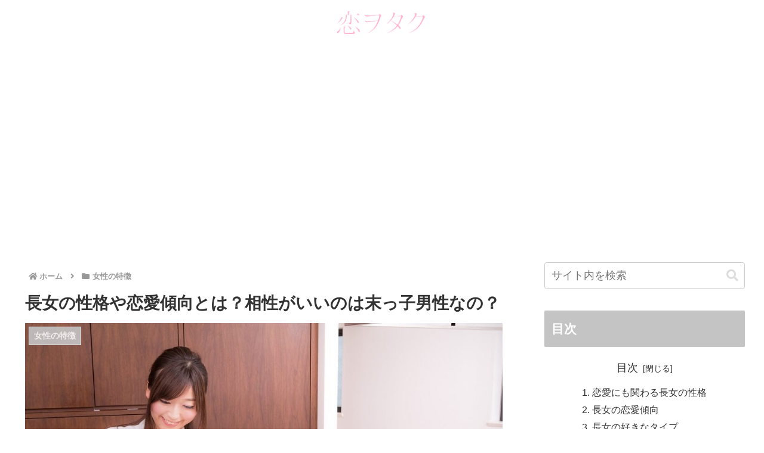

--- FILE ---
content_type: text/html; charset=utf-8
request_url: https://www.google.com/recaptcha/api2/aframe
body_size: 263
content:
<!DOCTYPE HTML><html><head><meta http-equiv="content-type" content="text/html; charset=UTF-8"></head><body><script nonce="glcsDYtLMbcN088nehdeYg">/** Anti-fraud and anti-abuse applications only. See google.com/recaptcha */ try{var clients={'sodar':'https://pagead2.googlesyndication.com/pagead/sodar?'};window.addEventListener("message",function(a){try{if(a.source===window.parent){var b=JSON.parse(a.data);var c=clients[b['id']];if(c){var d=document.createElement('img');d.src=c+b['params']+'&rc='+(localStorage.getItem("rc::a")?sessionStorage.getItem("rc::b"):"");window.document.body.appendChild(d);sessionStorage.setItem("rc::e",parseInt(sessionStorage.getItem("rc::e")||0)+1);localStorage.setItem("rc::h",'1768696215501');}}}catch(b){}});window.parent.postMessage("_grecaptcha_ready", "*");}catch(b){}</script></body></html>